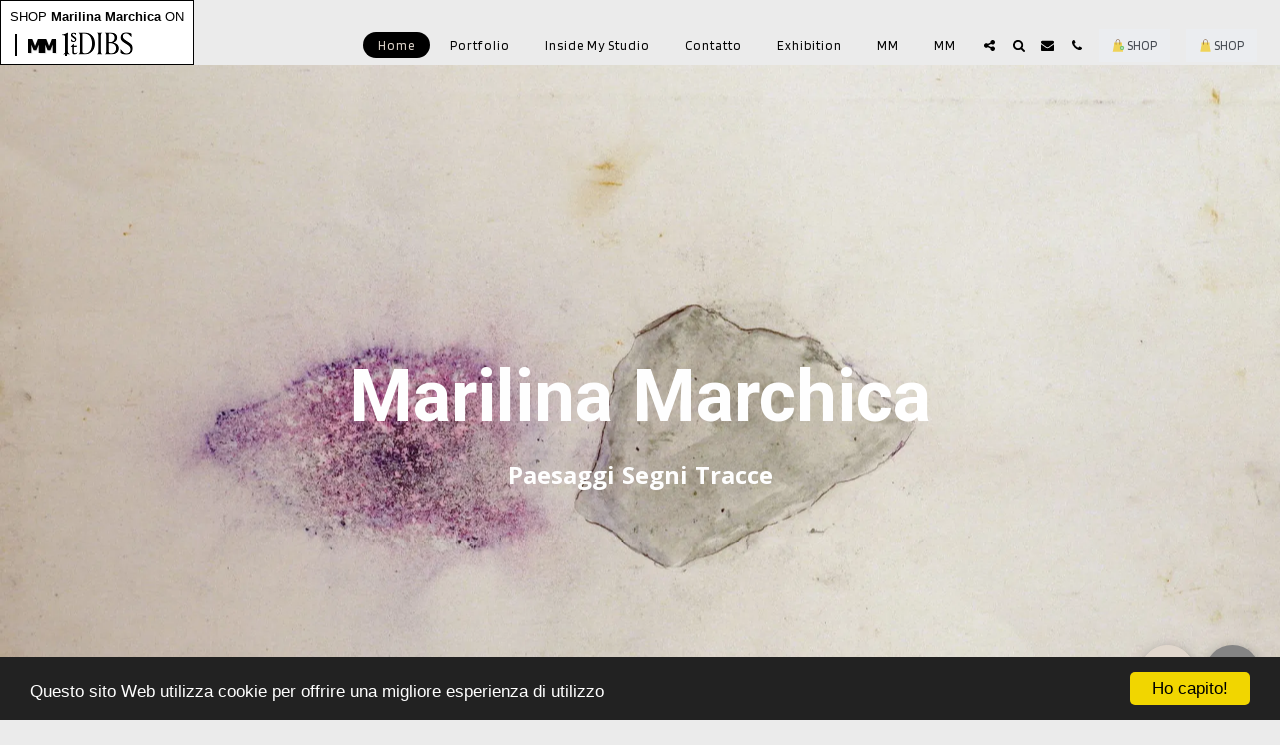

--- FILE ---
content_type: image/svg+xml
request_url: https://images.cdn-files-a.com/ready_uploads/svg/bag-add-185f22b49d579a1.svg?v=3
body_size: 175
content:
<svg xmlns="http://www.w3.org/2000/svg" viewBox="0 0 48 48" width="48" height="48"><g class="nc-icon-wrapper"><path fill="#EFD358" d="M40,47H4c-0.298,0-0.58-0.133-0.771-0.362c-0.189-0.23-0.268-0.532-0.212-0.825L7,24.906V14 c0-0.552,0.447-1,1-1h28c0.553,0,1,0.448,1,1v10.906l3.982,20.907c0.056,0.292-0.022,0.595-0.212,0.825 C40.58,46.867,40.298,47,40,47z"></path> <path fill="#87613E" d="M29,21c-0.553,0-1-0.448-1-1V9c0-3.309-2.691-6-6-6s-6,2.691-6,6v11c0,0.552-0.447,1-1,1s-1-0.448-1-1V9 c0-4.411,3.589-8,8-8s8,3.589,8,8v11C30,20.552,29.553,21,29,21z"></path> <circle fill="#72C472" cx="37" cy="33" r="8"></circle> <path fill="#FFFFFF" d="M40,32h-2v-2c0-0.552-0.448-1-1-1s-1,0.448-1,1v2h-2c-0.552,0-1,0.448-1,1c0,0.552,0.448,1,1,1h2v2 c0,0.552,0.448,1,1,1s1-0.448,1-1v-2h2c0.552,0,1-0.448,1-1C41,32.448,40.552,32,40,32z"></path></g></svg>

--- FILE ---
content_type: image/svg+xml
request_url: https://images.cdn-files-a.com/ready_uploads/svg/shopping-bag5f22b49ddb7f3.svg?v=3
body_size: 72
content:
<svg xmlns="http://www.w3.org/2000/svg" viewBox="0 0 48 48" width="48" height="48"><g class="nc-icon-wrapper"><path fill="#EFD358" d="M42,47H6c-0.298,0-0.58-0.133-0.771-0.362c-0.189-0.23-0.268-0.532-0.212-0.825L9,24.906V14 c0-0.552,0.447-1,1-1h28c0.553,0,1,0.448,1,1v10.906l3.982,20.907c0.056,0.292-0.022,0.595-0.212,0.825 C42.58,46.867,42.298,47,42,47z"></path> <path fill="#87613E" d="M31,21c-0.553,0-1-0.448-1-1V9c0-3.309-2.691-6-6-6s-6,2.691-6,6v11c0,0.552-0.447,1-1,1s-1-0.448-1-1V9 c0-4.411,3.589-8,8-8s8,3.589,8,8v11C32,20.552,31.553,21,31,21z"></path></g></svg>